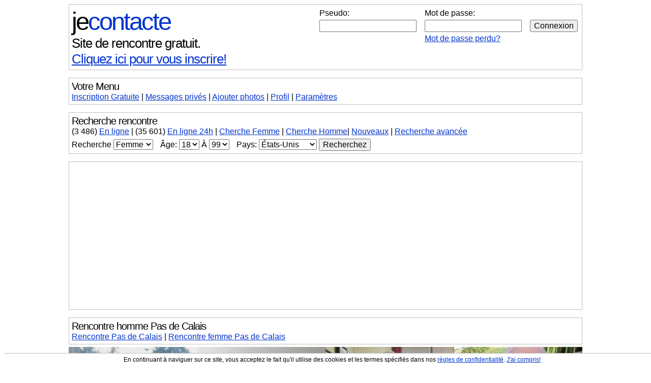

--- FILE ---
content_type: text/html; charset=iso-8859-1
request_url: https://jecontacte.com/rencontre-homme-pas-de-calais-824c-1.html
body_size: 11992
content:
<!DOCTYPE html PUBLIC "-//W3C//DTD XHTML 1.0 Strict//FR"
	"http://www.w3.org/TR/xhtml1/DTD/xhtml1-strict.dtd">
<html xmlns="http://www.w3.org/1999/xhtml" xml:lang="fr" >
<head>
<title>Rencontre Homme Pas de Calais - Site de rencontre gratuit Pas de Calais</title>
<META name="description" content="Rencontre des hommes du département Pas de Calais 62 sur Jecontacte.com qui est un site de rencontres en ligne 100% gratuit pour trouver des hommes du département Pas de Calais 62.">
<meta name="KEYWORDS" content="">
<!-- Global site tag (gtag.js) - Google Analytics -->
<script async src="https://www.googletagmanager.com/gtag/js?id=UA-1368630-1"></script>
<script>
  window.dataLayer = window.dataLayer || [];
  function gtag(){dataLayer.push(arguments);}
  gtag('js', new Date());

  gtag('config', 'UA-1368630-1');
  gtag('config', 'AW-1059622270');

</script>
<meta name="verify-v1" content="5WidHCz1gE1OasqJVV44y+6I/OX7bB7V0rV/xRzx88g=" />
<meta http-equiv="content-type" content="text/html; charset=ISO-8859-1" />
<meta property="fb:admins" content="100002288614382" />
<META HTTP-EQUIV="Content-Language" CONTENT="FR">
<META NAME="CLASSIFICATION" CONTENT="rencontre, celibataire, homme cherche femme, amour, amitie, couple, relation, ame soeur">
<style type="text/css" title="currentStyle" media="screen">
h1,h2,h3,h4,h5,h6{font-size:100%;font-weight:400;margin:0;padding:0}body{background-color:#FFF}.normaltext,body,table,td{font:16px Arial;color:#000}a:active,a:hover,a:link,a:visited{color:#03C}a:hover{background-color:#D8F0FF}form{margin:0}#pagecontainer{width:99%;max-width:1010px;min-width:300px;margin-left:auto;margin-right:auto}#logo{font:49px Arial;letter-spacing:-3px}#logo a{text-decoration:none}#logo a:hover{text-decoration:underline}#logo .partie1{color:#000}#logo .partie2{color:#03C}#logo .partie3{display:none;color:#000}#logotext{font:26px Arial;letter-spacing:-1px;margin-bottom:10px}a.link1{font:26px Arial;color:#000;text-decoration:none}a.link1:hover{text-decoration:underline}#login{text-align:right;float:right;display:inline-block}#navlinks{margin-top:5px;margin-bottom:5px}#forumnav,#header,#menublock,#profileblock,#quickprofiles,#standardblock{border:1px solid silver;margin-bottom:15px;padding:5px}#forumnav{margin-right:5px;font:14px Arial}#forumnav a{text-decoration:none;color:#000}#forumnav a:hover{text-decoration:underline}#quote{border:1px solid silver;margin-bottom:5px;padding:5px;background-color:#F3F3F3;width:90%;margin-left:auto;margin-right:auto}#blocphoto{border:1px solid silver;padding:5px;background-color:#EBF1F1}#bloglink p,#commentitem p,#friendpicitem p,#friendspics p,#menulinks p,#partiedroite p,#picsblock p,#quickprofile p,#quickprofilelarge p,#quickprofilenarrow p{display:block;margin:0}#photonav{display:inline-block;float:right;width:140px;height:600px;overflow:auto}#photos_profil_nav{display:block;width:100%;clear:left}#left_arrow_off,#left_arrow_on,#right_arrow_off,#right_arrow_on{display:inline-block;border:1px solid silver;height:116px;padding:2px}#left_arrow_off,#right_arrow_off{border:1px solid #FFF}#left_arrow_on,#right_arrow_on{cursor:pointer}#quickprofile{border:1px solid silver;display:block;padding:5px;margin-bottom:15px;margin-left:15px;margin-right:15px}#quickprofilelarge{border:1px solid silver;display:block;margin-bottom:5px;padding:5px}#quickprofilenarrow{border:1px solid silver;display:inline-block;margin-bottom:5px;margin-right:5px;padding:5px;text-align:center}#quickprofilepic{margin-right:10px}#title{font:20px Arial;margin-bottom:0;letter-spacing:-1px}#title_discussion{font:26px Arial;margin-bottom:0;letter-spacing:-1px;font-weight:700}#soustitre{font:20px Arial;letter-spacing:-1px}#basicinfos img{float:left;margin-right:20px;margin-bottom:10px}#basicinfos ul,#basiclinks ul,#forumlinks ul{margin:0;padding:0}#basicinfos ul li,#basiclinks ul li,#forumlinks ul li{display:block;list-style-type:none}#bloglink{display:block;clear:left;margin-top:0;text-align:left}#basicinfos img,#commentitem img,#friendpicitem img,#friendpicitem_noavatar img,#photonav img,#photos_profil_nav img,#picsblock img,#quickprofile img,#quickprofilelarge img,#quickprofilenarrow img,#quickprofilepick img,.forumtable img,.forumtable3 img,.standardtable img{border:1px solid silver}#commentitem,#friendspics{display:block;clear:left}#commentpic,#friendpicitem,#friendpicitem_noavatar,#quickprofilepic{display:inline-block;text-align:center;font:13px Arial;float:left}#friendpicitem{margin-right:2px;margin-bottom:3px}#friendpicitem_noavatar{margin-right:2px;margin-bottom:6px;border:1px solid silver;width:80px;height:80px}#commentpic{margin-right:10px;margin-bottom:5px}#commenttext{display:inline-block}#filler{clear:both}#partiegauche{width:375px;display:inline-block;float:left}#partiedroite{max-width:350px;display:inline-block}#bigspacer{margin:10px}.forumcontainer{padding:0;spacing:0;margin:0;border:0;width:100%}.forumtable{margin-bottom:15px;border:1px solid silver;border-collapse:collapse;width:100%}.forumtable td{border:1px solid silver;padding:10px}.forumtable2{margin-bottom:15px;border:1px solid silver;border-collapse:collapse;width:100%}.forumtable2 td{padding:5px}.forumtable3{margin:0 0 5px;border:1px solid silver;border-collapse:collapse;width:100%}.forumtable3 td{border:1px solid silver;padding:5px}.modtable{margin-top:15px;margin-bottom:15px;border:1px solid silver;border-collapse:collapse;width:100%}.modtable td{border:1px dotted grey;padding:5px}.standardtable{margin:0;border-left:1px solid #FFF;border-right:1px solid #FFF;border-bottom:1px solid #FFF;border-collapse:collapse;width:100%}.standardtable td{border:1px dotted grey;padding:5px}.strippedtable,.strippedtable td{border:0;margin:0;padding:0;border-collapse:collapse}.separator2{margin-left:1px;margin-right:1px}.recherche{margin-top:5px;margin-bottom:0;text-align:left}.descriptor{font-weight:700}.erreurs{color:red}.erreurs2{color:#03C}.hidden{display:none}.noborder{border:0 solid #FFF}.smallfont{font:16px Arial}.smallfont2{font:12px Arial}.smallfont3{font:11px Arial}.hrstyle1{color:silver;background-color:silver;height:1px;width:100%;border:0}a.greylink:active,a.greylink:hover,a.greylink:link,a.greylink:visited{color:#000}.highlight{background-color:#FF0}button,input,option,select,textarea{font:16px Arial;color:#000}a.nohoverbg:hover{background-color:transparent}#logoregister{font:26px Arial;letter-spacing:-1px;margin-bottom:10px}.ad_fullsize{display:block}.ad_adaptive{display:none}@media (max-width:990px){.ad_fullsize{display:none}.ad_adaptive{display:block}}.listingImageLeftTD{text-align:left;vertical-align:top}.listingImageBackDiv,.mailboxImageBackDiv,.smallListingImageBackDiv{background-repeat:no-repeat;position:relative}.listingImageFrontDiv,.smallListingImageFrontDiv{position:relative;top:0;left:0}.listingImageBottomLeftDiv,.smallListingImageBottomLeftDiv{position:absolute;left:1px;line-height:13px;text-align:left}.listingImageBottomLeftText,.smallListingImageBottomLeftText{color:#FFF;background:#000;background:rgba(0,0,0,.4);font-size:12px}.listingImageLeftTD{width:200px}.listingImageBackDiv{width:190px;height:190px;background-size:190px 190px}.listingImageBlankGif{width:189px;height:189px}.listingImageBottomLeftDiv{top:176px}.smallListingContainer{width:980px;height:130px}.smallListingImageBackDiv{width:120px;height:120px;background-size:120px 120px}.smallListingImageBlankGif{width:119px;height:119px}.smallListingImageBottomLeftDiv{top:92px}#friendspics{overflow:auto}.mailboxImageLeftTD{width:200px}.mailboxImageBackDiv{width:80px;height:80px;background-size:80px 80px;float:left;margin-right:2px}.mailboxImageBlankGif{width:79px;height:79px}.mailboxImageText{font-size:11px;line-height:13px;display:inline-block}.verifImage{width:330px;height:76px}.wideAd,.wideDiv{display:block}.wideSpan{display:inline}.wideTD{display:table-cell}.narrowAd,.narrowDiv,.narrowSpan,.narrowTD{display:none}.thumbColumn{border:0;width:25%;float:left;text-align:center;overflow:hidden}.thumbInfoCollapsable,.thumbInfoCollapsable2{display:inline}.vignette_infos{width:95%;overflow:auto;font-size:10px;height:100px}.picTable{border:0;padding:0;spacing:0;width:90%;display:table;table-layout:fixed}.picTD{border:0;background-size:100% auto;background-repeat:no-repeat;position:relative;max-width:100%;overflow:hidden;display:block;text-align:center}.picImage{visibility:hidden;max-width:100%;height:auto}.picGIF{position:absolute;top:0;left:0;width:100%;height:100%}.picTextContainer{position:absolute;top:50%;left:50%;width:100%;color:#FFF}.picTextDiv{position:relative;left:-50%;top:-50%}@media (max-width:1000px){.thumbInfoCollapsable{display:none}}@media (max-width:925px){.narrowAd{display:block}.wideAd{display:none}}@media (max-width:875px){.narrowDiv{display:block}.narrowSpan{display:inline}.narrowTD{display:table-cell}.wideDiv,.wideSpan,.wideTD{display:none}#logoregister{font-size:16px;letter-spacing:0}#logotext{font-size:18px;letter-spacing:0}a.link1{font-size:18px}}@media (max-width:800px){.thumbColumn{width:33.333%}.thumbInfoCollapsable{display:inline}.vignette_infos{height:75px}}@media (max-width:750px){.thumbInfoCollapsable{display:none}}@media (max-width:600px){.thumbColumn{width:50%}.thumbInfoCollapsable{display:inline}}@media (max-width:500px){.listingImageLeftTD{width:110px}.listingImageBackDiv{width:100px;height:100px;background-size:100px 100px}.listingImageBlankGif{width:99px;height:99px}.listingImageBottomLeftDiv{top:86px}.smallListingContainer{width:500px;height:70px}.smallListingImageBackDiv{width:60px;height:60px;background-size:60px 60px}.smallListingImageBlankGif{width:59px;height:59px}.smallListingImageBottomLeftDiv{top:38px;line-height:10px}.smallListingImageBottomLeftText{font-size:9px}.mailboxImageLeftTD{width:85px}.mailboxImageBackDiv{margin-right:0}.verifImage{width:220px;height:51px}#logo{font-size:32px;letter-spacing:-1px}#soustitre,#title{font-size:18px}#delog_link{font-size:12px}.thumbInfoCollapsable{display:none}}@media (max-width:400px){.thumbInfoCollapsable2{display:none}}</style>
<script type="text/javascript">
function fj_afficher(e){block=document.getElementById(e),block.className=""}function fj_afficher_cacher(e){block=document.getElementById(e),block.className="hidden"==block.className?"":"hidden"}function fj_cacher(e){block=document.getElementById(e),block.className="hidden"}function htmlXspecialchars(e){return e=e.replace(/&/g,"&"),e=e.replace(/"/g,"&quot;"),e=e.replace(/'/g,"&#039;"),e=e.replace(/</g,"&lt;"),e=e.replace(/>/g,"&gt;")}
</script>
<meta name=viewport content="width=device-width, initial-scale=1, user-scalable=no">
<link REL="SHORTCUT ICON" HREF="https://www.jecontacte.org/favicon.ico" type="image/x-icon" />
</head>

<body id="jecontact">

<div id="cookie_warning" style="position: fixed; bottom: 0; width: 100%; margin: 0; text-align: center; font: 12px Arial; background: #FFFFFF; border-top: 1px solid #C0C0C0; padding: 5px; z-index:10;">
En continuant à naviguer sur ce site, vous acceptez le fait qu'il utilise des cookies et les termes spécifiés dans nos <a href="/regles-de-confidentialite.php">règles de confidentialité</a>. <a href="Javascript:fj_cacher('cookie_warning');">J'ai compris!</a>
</div>

<div id="pagecontainer">

<div id="menublock"><div id="login"><div class="wideDiv"><form method="POST"><input type="hidden" name="logging_in" value="1" /><table border="0"><tr><td align="left">Pseudo:</td><td align="left">Mot de passe:</td><td align="left">&nbsp;</td></tr><tr><td align="left"><input type="text" name="pseudo" value="" style="width: 90%;">&nbsp;</td><td align="left"><input type="password" name="motdepasse" value="" style="width: 90%;">&nbsp;</td><td align="left"><input type="submit" value="Connexion"></td></tr><tr><td align="left">&nbsp;</td><td align="left"><a href="https://www.jecontacte.com/motdepasseperdu.php">Mot de passe perdu?</a></td><td align="left">&nbsp;</td></tr></table></form></div></div><b><span id="logo"><a href="https://www.jecontacte.com/"><span class="partie1">je</span><span class="partie2">contacte</span></a></span></b><br /><b><span id="logotext"><a href="https://www.jecontacte.com/" class="link1">Site de rencontre gratuit.</a></span></b><br /><span id="logoregister"><a href="https://www.jecontacte.com/inscription.php"><span class="wideSpan">Cliquez ici pour vous inscrire!</span><span class="narrowSpan">Inscription</span></a><span class="narrowSpan"><span id="short_login_link"> | <a href="Javascript:fj_afficher('short_login_form');fj_cacher('short_login_link');">Connexion</a></span><span id="search_menu_link"> | <a href="Javascript:fj_afficher('search_menu');fj_cacher('search_menu_link');">Recherche</a></span></span></span></div><div id="short_login_form" class="hidden"><div id="menublock" class="narrowDiv"><form method="POST"><input type="hidden" name="logging_in" value="1" /><input type="text" name="pseudo" placeholder="Pseudo" value="" style="width: 40%;" />&nbsp;<input type="password" name="motdepasse" placeholder="Mot de passe" value="" style="width: 40%;" />&nbsp;<input type="submit" value="Connexion" /><br /><a href="https://www.jecontacte.com/motdepasseperdu.php">Mot de passe perdu?</a></form></div></div><div id="menublock" class="wideDiv"><div id="title">Votre Menu</div><a href="https://www.jecontacte.com/inscription.php">Inscription Gratuite</a> | <a href="https://www.jecontacte.com/messagesprives.php">Messages<span class="wideSpan"> privés</span></a> | <a href="https://www.jecontacte.com/modifierphotos.php"><span class="wideSpan">Ajouter photos</span><span class="narrowSpan">Photos</span></a> | <a href="https://www.jecontacte.com/modifierprofil.php">Profil</a> | <a href="https://www.jecontacte.com/editercompte.php">Paramètres</a></div><div id="search_menu" class="wideDiv">
<div id="menublock">
<h2><span id="title">Recherche rencontre</span></h2>
<div id="menulinks">
<p>
<span class="wideSpan">(<span title="2 741 Membres et 745 Invités">3 486</span>) <a href="https://www.jecontacte.com/usagers/en-ligne-pour-rencontre/1.html">En ligne</a>
<span class="separator">|</span>
</span>(35 601) <a href="https://www.jecontacte.com/connectes-dernieres-24h.php">En ligne 24h</a>
<span class="separator">|</span>
<a href="https://www.jecontacte.com/usagers/cherche-femme/1.html">Cherche Femme</a> | <a href="https://www.jecontacte.com/usagers/cherche-homme/1.html">Cherche Homme</a><span class="wideSpan"><span class="separator">|</span>
<a href="https://www.jecontacte.com/usagers/nouveaux-inscrits-pour-rencontre/1.html">Nouveaux</a>
</span>
<span class="separator">|</span>
<a href="https://www.jecontacte.com/recherche_avancee.php">Recherche avancée</a>
</p>
<p>
<form name="recherche" method="POST" action="https://www.jecontacte.com/recherche_process.php" class="recherche">
<input type="hidden" name="action" value="chercher">
<input type="hidden" name="rech_avatar" value="1" />
<input type="hidden" name="rech_orientation" value="">
<span class="wideSpan">Recherche
</span><select name="rech_genre">
<option value="1" >Homme</option>
<option value="2" selected="selected">Femme</option>
</select>
<span class="separator2">&nbsp;</span>
<span class="wideSpan">Âge:
</span><select name="rech_agemin">
<option value="18" selected="selected">18</option>
<option value="19" >19</option><option value="20" >20</option><option value="21" >21</option><option value="22" >22</option><option value="23" >23</option><option value="24" >24</option><option value="25" >25</option><option value="26" >26</option><option value="27" >27</option><option value="28" >28</option><option value="29" >29</option><option value="30" >30</option><option value="31" >31</option><option value="32" >32</option><option value="33" >33</option><option value="34" >34</option><option value="35" >35</option><option value="36" >36</option><option value="37" >37</option><option value="38" >38</option><option value="39" >39</option><option value="40" >40</option><option value="41" >41</option><option value="42" >42</option><option value="43" >43</option><option value="44" >44</option><option value="45" >45</option><option value="46" >46</option><option value="47" >47</option><option value="48" >48</option><option value="49" >49</option><option value="50" >50</option><option value="51" >51</option><option value="52" >52</option><option value="53" >53</option><option value="54" >54</option><option value="55" >55</option><option value="56" >56</option><option value="57" >57</option><option value="58" >58</option><option value="59" >59</option><option value="60" >60</option><option value="61" >61</option><option value="62" >62</option><option value="63" >63</option><option value="64" >64</option><option value="65" >65</option><option value="66" >66</option><option value="67" >67</option><option value="68" >68</option><option value="69" >69</option><option value="70" >70</option><option value="71" >71</option><option value="72" >72</option><option value="73" >73</option><option value="74" >74</option><option value="75" >75</option><option value="76" >76</option><option value="77" >77</option><option value="78" >78</option><option value="79" >79</option><option value="80" >80</option><option value="81" >81</option><option value="82" >82</option><option value="83" >83</option><option value="84" >84</option><option value="85" >85</option><option value="86" >86</option><option value="87" >87</option><option value="88" >88</option><option value="89" >89</option><option value="90" >90</option><option value="91" >91</option><option value="92" >92</option><option value="93" >93</option><option value="94" >94</option><option value="95" >95</option><option value="96" >96</option><option value="97" >97</option><option value="98" >98</option><option value="99" >99</option></select>
À
<select name="rech_agemax">
<option value="18" >18</option><option value="19" >19</option><option value="20" >20</option><option value="21" >21</option><option value="22" >22</option><option value="23" >23</option><option value="24" >24</option><option value="25" >25</option><option value="26" >26</option><option value="27" >27</option><option value="28" >28</option><option value="29" >29</option><option value="30" >30</option><option value="31" >31</option><option value="32" >32</option><option value="33" >33</option><option value="34" >34</option><option value="35" >35</option><option value="36" >36</option><option value="37" >37</option><option value="38" >38</option><option value="39" >39</option><option value="40" >40</option><option value="41" >41</option><option value="42" >42</option><option value="43" >43</option><option value="44" >44</option><option value="45" >45</option><option value="46" >46</option><option value="47" >47</option><option value="48" >48</option><option value="49" >49</option><option value="50" >50</option><option value="51" >51</option><option value="52" >52</option><option value="53" >53</option><option value="54" >54</option><option value="55" >55</option><option value="56" >56</option><option value="57" >57</option><option value="58" >58</option><option value="59" >59</option><option value="60" >60</option><option value="61" >61</option><option value="62" >62</option><option value="63" >63</option><option value="64" >64</option><option value="65" >65</option><option value="66" >66</option><option value="67" >67</option><option value="68" >68</option><option value="69" >69</option><option value="70" >70</option><option value="71" >71</option><option value="72" >72</option><option value="73" >73</option><option value="74" >74</option><option value="75" >75</option><option value="76" >76</option><option value="77" >77</option><option value="78" >78</option><option value="79" >79</option><option value="80" >80</option><option value="81" >81</option><option value="82" >82</option><option value="83" >83</option><option value="84" >84</option><option value="85" >85</option><option value="86" >86</option><option value="87" >87</option><option value="88" >88</option><option value="89" >89</option><option value="90" >90</option><option value="91" >91</option><option value="92" >92</option><option value="93" >93</option><option value="94" >94</option><option value="95" >95</option><option value="96" >96</option><option value="97" >97</option><option value="98" >98</option><option value="99" selected="selected">99</option>
</select>
<span class="separator2">&nbsp;</span>
<span id="menudivpaysdropdown">Pays: <select id="menupaysdropdown" name="paysdropdown" size=1 onChange="loadxml('pays', this.value, 'menu')">
<option value="">Peu importe</option>
<option value="US" selected="selected">États-Unis</option><option value="FR">France</option><option value="BE">Belgique</option><option value="CH">Suisse</option><option value="CA">Canada</option><option value="plusdepays">Plus de pays</option></select></span>
<span id="menudivregiondropdown" class="hidden">Région/Province: <select id="menuregiondropdown" name="regiondropdown" size=1>
<option value="">Peu importe</option>
</select></span>
<span id="menudivregiontext" class="hidden">Région/Province: <input type="text" id="menuregiontext" name="regiontext" length=25 value=""></span>
<!-- -->
<span id="menudivdepartementdropdown" class="hidden"></span>
<span id="menudivvilledropdown" class="hidden"></span>
<span id="menudivvilletext" class="hidden"></span>
<!-- -->
<span id="menudivattente" class="hidden">Mise à jour du formulaire...</span>
<input type="submit" value="Recherchez" />
</form>
</p>
</div>
</div>
</div>
<div id="standardblock"><center><script async src="//pagead2.googlesyndication.com/pagead/js/adsbygoogle.js"></script>
<!-- JC adaptative general top -->
<ins class="adsbygoogle"
 style="display:block"
 data-ad-client="ca-pub-0768570393367504"
 data-ad-slot="8699540398"
 data-ad-format="auto"></ins>
<script>
(adsbygoogle = window.adsbygoogle || []).push({});
</script></center></div>
<div id="quickprofilelarge">
<div style="float: right; text-align: right;">
</div>
<h1><strong><span id="title">Rencontre homme Pas de Calais</span></strong></h1>
<a href="rencontre-pas-de-calais-824c-1.html">Rencontre Pas de Calais</a> | <a href="rencontre-femme-pas-de-calais-824c-1.html">Rencontre femme Pas de Calais</a></div>
<div class="thumbColumn" style="text-align: center;">
<center>
<div style="width: 100%; position: relative;"><a href="/profil/Mauriceindien" class="nohoverbg"><img src="https://www.jecontacte.org/v3/M/a/u/vbth/2446053770_1768553976.jpg" style="width: 100%;" /></a>
<div class="listingImageBottomLeftDiv" style="top: auto; bottom: 4px;"><span class="listingImageBottomLeftText">&nbsp;<span class="thumbInfoCollapsable2">Mauriceindien, </span>70 ans&nbsp;<br />
&nbsp;Courrieres<span class="thumbInfoCollapsable">, Nord Pas de Calais</span>&nbsp;<span class="thumbInfoCollapsable2"><br />&nbsp;1 photos&nbsp;</span></span></div>
</div>
<div class="vignette_infos">
<div><b>Voir l'âme, non pas avec les
yeux, mais avec le coeur.</b></div>
<em>homme célibataire de 70 ans cherche femme pour rencontre sérieuse</em>
<div class="wideDiv">Juste essayer...
Je suis mal voyant, donc, je ne conduis plus, je
ne lis plus, alors, vous comprendrez facilement
que sur ce site, je passe par un intermédiaire qui
est un ami...
Merci.
Je précise aussi, que je ne recherche pas la
pitié, ni une aide a domicile, et encore moins
financière.
Pour le logement, ce n est pas un tipee, mais,
j'ai ce qu'il faut, merci.

Maurice. </div>
Rencontre <a href="/rencontre-homme-courrieres-36006d-1.html">Courrieres</a>, <a href="/rencontre-homme-pas-de-calais-824c-1.html">Pas de Calais</a>, <a href="/rencontre-homme-nord-pas-de-calais-111b-1.html">Nord Pas de Calais</a>, <a href="/rencontre-homme-france-7a-1.html">France</a>
</div>
<div id="filler">
</div>
</center>
</div><div class="thumbColumn" style="text-align: center;">
<center>
<div style="width: 100%; position: relative;"><a href="/profil/bruno1503" class="nohoverbg"><img src="https://www.jecontacte.org/v3/b/r/u/vbth/804455898_1753708121.jpg" style="width: 100%;" /></a>
<div class="listingImageBottomLeftDiv" style="top: auto; bottom: 4px;"><span class="listingImageBottomLeftText">&nbsp;<span class="thumbInfoCollapsable2">bruno1503, </span>51 ans&nbsp;<br />
&nbsp;Henin beaumont<span class="thumbInfoCollapsable">, Nord Pas de Calais</span>&nbsp;<span class="thumbInfoCollapsable2"><br />&nbsp;1 photos&nbsp;</span></span></div>
</div>
<div class="vignette_infos">
<div><b>envie de rencontre </b></div>
<em>homme célibataire de 51 ans cherche femme pour rencontre sérieuse</em>
<div class="wideDiv">homme sympa calme et doux et serieux aime rire 
envie de rencontrer des personnes du meme genre , 
pour relation cool saine j'adore cuisiner la
musique et les sorties au bord de mer  j'ai
tellement d'amour a donner je suis une vraie
personne je ne joue pas de role et ne suis pas
hytpocrite alors n'hesiter pas faisons deja
connaissance </div>
Rencontre <a href="/rencontre-homme-henin-beaumont-36182d-1.html">Henin beaumont</a>, <a href="/rencontre-homme-pas-de-calais-824c-1.html">Pas de Calais</a>, <a href="/rencontre-homme-nord-pas-de-calais-111b-1.html">Nord Pas de Calais</a>, <a href="/rencontre-homme-france-7a-1.html">France</a>
</div>
<div id="filler">
</div>
</center>
</div><div class="thumbColumn" style="text-align: center;">
<center>
<div style="width: 100%; position: relative;"><a href="/profil/Opale92" class="nohoverbg"><img src="https://www.jecontacte.org/v3/O/p/a/vbth/712734705_1768902201.jpg" style="width: 100%;" /></a>
<div class="listingImageBottomLeftDiv" style="top: auto; bottom: 4px;"><span class="listingImageBottomLeftText">&nbsp;<span class="thumbInfoCollapsable2">Opale92, </span>79 ans&nbsp;<br />
&nbsp;Cucq<span class="thumbInfoCollapsable">, Nord Pas de Calais</span>&nbsp;<span class="thumbInfoCollapsable2"><br />&nbsp;2 photos&nbsp;</span></span></div>
</div>
<div class="vignette_infos">
<div><b>Cherche rencontre</b></div>
<em>homme en relation de 79 ans cherche femme pour rencontre sérieuse</em>
<div class="wideDiv"></div>
Rencontre <a href="/rencontre-homme-cucq-36016d-1.html">Cucq</a>, <a href="/rencontre-homme-pas-de-calais-824c-1.html">Pas de Calais</a>, <a href="/rencontre-homme-nord-pas-de-calais-111b-1.html">Nord Pas de Calais</a>, <a href="/rencontre-homme-france-7a-1.html">France</a>
</div>
<div id="filler">
</div>
</center>
</div><div class="thumbColumn" style="text-align: center;">
<center>
<div style="width: 100%; position: relative;"><a href="/profil/monamietuesla" class="nohoverbg"><img src="https://www.jecontacte.org/v3/m/o/n/vbth/381716541_1325281234.jpg" style="width: 100%;" /></a>
<div class="listingImageBottomLeftDiv" style="top: auto; bottom: 4px;"><span class="listingImageBottomLeftText">&nbsp;<span class="thumbInfoCollapsable2">monamietuesla, </span>71 ans&nbsp;<br />
&nbsp;Arras<span class="thumbInfoCollapsable">, Nord Pas de Calais</span>&nbsp;<span class="thumbInfoCollapsable2"><br />&nbsp;1 photos&nbsp;</span></span></div>
</div>
<div class="vignette_infos">
<div><b>c'est justement la possibilité
de réaliser un reve qui rend
la vie intéressante</b></div>
<em>homme célibataire de 71 ans cherche femme pour rencontre sérieuse</em>
<div class="wideDiv">sincere,</div>
Rencontre <a href="/rencontre-homme-arras-35797d-1.html">Arras</a>, <a href="/rencontre-homme-pas-de-calais-824c-1.html">Pas de Calais</a>, <a href="/rencontre-homme-nord-pas-de-calais-111b-1.html">Nord Pas de Calais</a>, <a href="/rencontre-homme-france-7a-1.html">France</a>
</div>
<div id="filler">
</div>
</center>
</div><div class="thumbColumn" style="text-align: center;">
<center>
<div style="width: 100%; position: relative;"><a href="/profil/Loyal62" class="nohoverbg"><img src="https://www.jecontacte.org/v3/L/o/y/vbth/5550780129_1624806808.jpg" style="width: 100%;" /></a>
<div class="listingImageBottomLeftDiv" style="top: auto; bottom: 4px;"><span class="listingImageBottomLeftText">&nbsp;<span class="thumbInfoCollapsable2">Loyal62, </span>62 ans&nbsp;<br />
&nbsp;Marles les mines<span class="thumbInfoCollapsable">, Nord Pas de Calais</span>&nbsp;<span class="thumbInfoCollapsable2"><br />&nbsp;2 photos&nbsp;</span></span></div>
</div>
<div class="vignette_infos">
<div><b>Coucou</b></div>
<em>homme célibataire de 62 ans cherche femme pour rencontre sérieuse</em>
<div class="wideDiv">Coucou
</div>
Rencontre <a href="/rencontre-homme-marles-les-mines-36330d-1.html">Marles les mines</a>, <a href="/rencontre-homme-pas-de-calais-824c-1.html">Pas de Calais</a>, <a href="/rencontre-homme-nord-pas-de-calais-111b-1.html">Nord Pas de Calais</a>, <a href="/rencontre-homme-france-7a-1.html">France</a>
</div>
<div id="filler">
</div>
</center>
</div><div class="thumbColumn" style="text-align: center;">
<center>
<div style="width: 100%; position: relative;"><a href="/profil/ThierryR6562" class="nohoverbg"><img src="https://www.jecontacte.org/v3/T/h/i/vbth/4275512153_1765123044.jpg" style="width: 100%;" /></a>
<div class="listingImageBottomLeftDiv" style="top: auto; bottom: 4px;"><span class="listingImageBottomLeftText">&nbsp;<span class="thumbInfoCollapsable2">ThierryR6562, </span>60 ans&nbsp;<br />
&nbsp;Zouafques<span class="thumbInfoCollapsable">, Nord Pas de Calais</span>&nbsp;<span class="thumbInfoCollapsable2"><br />&nbsp;1 photos&nbsp;</span></span></div>
</div>
<div class="vignette_infos">
<div><b>Belle rencontre </b></div>
<em>homme célibataire de 60 ans cherche femme pour rencontre sérieuse</em>
<div class="wideDiv">Bonne et heureuse année à tous. 
La solitude est pesante, alors pourquoi ne pas
espérer une très belle rencontre. Ne venez pas me
voir si vous n êtes pas une femme féminine, désolé
mais pour moi c est ma recherche. Pour information
je n ai pas Whatsapp ou autre. 
</div>
Rencontre <a href="/rencontre-homme-zouafques-36673d-1.html">Zouafques</a>, <a href="/rencontre-homme-pas-de-calais-824c-1.html">Pas de Calais</a>, <a href="/rencontre-homme-nord-pas-de-calais-111b-1.html">Nord Pas de Calais</a>, <a href="/rencontre-homme-france-7a-1.html">France</a>
</div>
<div id="filler">
</div>
</center>
</div><div class="thumbColumn" style="text-align: center;">
<center>
<div style="width: 100%; position: relative;"><a href="/profil/Cha62uff990eur" class="nohoverbg"><img src="https://www.jecontacte.org/v3/C/h/a/vbth/1664288421_1769063487.jpg" style="width: 100%;" /></a>
<div class="listingImageBottomLeftDiv" style="top: auto; bottom: 4px;"><span class="listingImageBottomLeftText">&nbsp;<span class="thumbInfoCollapsable2">Cha62uff990eur, </span>46 ans&nbsp;<br />
&nbsp;Fressin<span class="thumbInfoCollapsable">, Nord Pas de Calais</span>&nbsp;<span class="thumbInfoCollapsable2"><br />&nbsp;1 photos&nbsp;</span></span></div>
</div>
<div class="vignette_infos">
<div><b>Recontre</b></div>
<em>homme en relation de 46 ans cherche rencontre amicale</em>
<div class="wideDiv">Pour pas etre seul</div>
Rencontre <a href="/rencontre-homme-fressin-36114d-1.html">Fressin</a>, <a href="/rencontre-homme-pas-de-calais-824c-1.html">Pas de Calais</a>, <a href="/rencontre-homme-nord-pas-de-calais-111b-1.html">Nord Pas de Calais</a>, <a href="/rencontre-homme-france-7a-1.html">France</a>
</div>
<div id="filler">
</div>
</center>
</div><div class="thumbColumn" style="text-align: center;">
<center>
<div style="width: 100%; position: relative;"><a href="/profil/6259Marc" class="nohoverbg"><img src="https://www.jecontacte.org/v3/6/2/5/vbth/4969609297_1768931246.jpg" style="width: 100%;" /></a>
<div class="listingImageBottomLeftDiv" style="top: auto; bottom: 4px;"><span class="listingImageBottomLeftText">&nbsp;<span class="thumbInfoCollapsable2">6259Marc, </span>49 ans&nbsp;<br />
&nbsp;Bethune<span class="thumbInfoCollapsable">, Nord Pas de Calais</span>&nbsp;<span class="thumbInfoCollapsable2"><br />&nbsp;1 photos&nbsp;</span></span></div>
</div>
<div class="vignette_infos">
<div><b>Bonjour à vous</b></div>
<em>homme célibataire de 49 ans cherche rencontre amicale</em>
<div class="wideDiv">Je recherche une amie

  pour discuter en tout simplicité  sans prise de
tête 

Je préfère être honnête que de jouer avec toi 

Viens ons discute

Sinon prends soin de toi qui a vu mon profil 
</div>
Rencontre <a href="/rencontre-homme-bethune-35874d-1.html">Bethune</a>, <a href="/rencontre-homme-pas-de-calais-824c-1.html">Pas de Calais</a>, <a href="/rencontre-homme-nord-pas-de-calais-111b-1.html">Nord Pas de Calais</a>, <a href="/rencontre-homme-france-7a-1.html">France</a>
</div>
<div id="filler">
</div>
</center>
</div><div class="thumbColumn" style="text-align: center;">
<center>
<div style="width: 100%; position: relative;"><a href="/profil/ribera6" class="nohoverbg"><img src="https://www.jecontacte.org/v3/r/i/b/vbth/3275983569_1592774773.jpg" style="width: 100%;" /></a>
<div class="listingImageBottomLeftDiv" style="top: auto; bottom: 4px;"><span class="listingImageBottomLeftText">&nbsp;<span class="thumbInfoCollapsable2">ribera6, </span>58 ans&nbsp;<br />
&nbsp;Lens<span class="thumbInfoCollapsable">, Nord Pas de Calais</span>&nbsp;<span class="thumbInfoCollapsable2"><br />&nbsp;1 photos&nbsp;</span></span></div>
</div>
<div class="vignette_infos">
<div><b>recherche rencontre</b></div>
<em>homme célibataire de 58 ans cherche femme pour rencontre sérieuse</em>
<div class="wideDiv">bonjour ici pour faire des rencontres</div>
Rencontre <a href="/rencontre-homme-lens-36273d-1.html">Lens</a>, <a href="/rencontre-homme-pas-de-calais-824c-1.html">Pas de Calais</a>, <a href="/rencontre-homme-nord-pas-de-calais-111b-1.html">Nord Pas de Calais</a>, <a href="/rencontre-homme-france-7a-1.html">France</a>
</div>
<div id="filler">
</div>
</center>
</div><div class="thumbColumn" style="text-align: center;">
<center>
<div style="width: 100%; position: relative;"><a href="/profil/Sahra0000" class="nohoverbg"><img src="https://www.jecontacte.org/v3/S/a/h/vbth/1392829394_1760027714.jpg" style="width: 100%;" /></a>
<div class="listingImageBottomLeftDiv" style="top: auto; bottom: 4px;"><span class="listingImageBottomLeftText">&nbsp;<span class="thumbInfoCollapsable2">Sahra0000, </span>46 ans&nbsp;<br />
&nbsp;Berck<span class="thumbInfoCollapsable">, Nord Pas de Calais</span>&nbsp;<span class="thumbInfoCollapsable2"><br />&nbsp;1 photos&nbsp;</span></span></div>
</div>
<div class="vignette_infos">
<div><b>Hi</b></div>
<em>homme célibataire de 46 ans cherche femme pour rencontre sérieuse</em>
<div class="wideDiv">Salut </div>
Rencontre <a href="/rencontre-homme-berck-35863d-1.html">Berck</a>, <a href="/rencontre-homme-pas-de-calais-824c-1.html">Pas de Calais</a>, <a href="/rencontre-homme-nord-pas-de-calais-111b-1.html">Nord Pas de Calais</a>, <a href="/rencontre-homme-france-7a-1.html">France</a>
</div>
<div id="filler">
</div>
</center>
</div><div class="thumbColumn" style="text-align: center;">
<center>
<div style="width: 100%; position: relative;"><a href="/profil/noe62100" class="nohoverbg"><img src="https://www.jecontacte.org/v3/n/o/e/vbth/1793272793_1414852471.jpg" style="width: 100%;" /></a>
<div class="listingImageBottomLeftDiv" style="top: auto; bottom: 4px;"><span class="listingImageBottomLeftText">&nbsp;<span class="thumbInfoCollapsable2">noe62100, </span>57 ans&nbsp;<br />
&nbsp;Calais<span class="thumbInfoCollapsable">, Nord Pas de Calais</span>&nbsp;<span class="thumbInfoCollapsable2"><br />&nbsp;1 photos&nbsp;</span></span></div>
</div>
<div class="vignette_infos">
<div><b>Cherche rencontre</b></div>
<em>homme en relation de 57 ans cherche rencontre amicale</em>
<div class="wideDiv"></div>
Rencontre <a href="/rencontre-homme-calais-35952d-1.html">Calais</a>, <a href="/rencontre-homme-pas-de-calais-824c-1.html">Pas de Calais</a>, <a href="/rencontre-homme-nord-pas-de-calais-111b-1.html">Nord Pas de Calais</a>, <a href="/rencontre-homme-france-7a-1.html">France</a>
</div>
<div id="filler">
</div>
</center>
</div><div class="thumbColumn" style="text-align: center;">
<center>
<div style="width: 100%; position: relative;"><a href="/profil/copolo09081950" class="nohoverbg"><img src="https://www.jecontacte.org/v3/c/o/p/vbth/2252552709_1765788154.jpg" style="width: 100%;" /></a>
<div class="listingImageBottomLeftDiv" style="top: auto; bottom: 4px;"><span class="listingImageBottomLeftText">&nbsp;<span class="thumbInfoCollapsable2">copolo09081950, </span>75 ans&nbsp;<br />
&nbsp;Carvin<span class="thumbInfoCollapsable">, Nord Pas de Calais</span>&nbsp;<span class="thumbInfoCollapsable2"><br />&nbsp;3 photos&nbsp;</span></span></div>
</div>
<div class="vignette_infos">
<div><b>recherche femmes</b></div>
<em>homme célibataire de 75 ans cherche femme pour rencontre sérieuse</em>
<div class="wideDiv">cherche femme</div>
Rencontre <a href="/rencontre-homme-carvin-35973d-1.html">Carvin</a>, <a href="/rencontre-homme-pas-de-calais-824c-1.html">Pas de Calais</a>, <a href="/rencontre-homme-nord-pas-de-calais-111b-1.html">Nord Pas de Calais</a>, <a href="/rencontre-homme-france-7a-1.html">France</a>
</div>
<div id="filler">
</div>
</center>
</div><div id="filler">
</div>
<div style="margin-bottom: 5px;"></div><div id="quickprofiles">
<div id="navlinks">
01
<a href="rencontre-homme-pas-de-calais-824c-2.html">02</a>
<a href="rencontre-homme-pas-de-calais-824c-3.html">03</a>
<a href="rencontre-homme-pas-de-calais-824c-4.html">04</a>
<a href="rencontre-homme-pas-de-calais-824c-5.html">05</a>
<a href="rencontre-homme-pas-de-calais-824c-6.html">06</a>
<a href="rencontre-homme-pas-de-calais-824c-7.html">07</a>
<a href="rencontre-homme-pas-de-calais-824c-8.html">08</a>
<a href="rencontre-homme-pas-de-calais-824c-9.html">09</a>
<a href="rencontre-homme-pas-de-calais-824c-10.html">10</a>
<a href="rencontre-homme-pas-de-calais-824c-2.html">Page suivante »</a>
</div>
</div>
<div id="quickprofilelarge"><h2><strong><span id="title">Plus de résultats de recherche pour Pas de Calais</span></strong></h2>
<a href="homme-celibataire-pas-de-calais-824cb-1.html">Homme célibataire Pas de Calais</a> | <a href="homme-cherche-femme-pas-de-calais-824cc-1.html">Homme cherche femme Pas de Calais</a> | <a href="homme-cherche-homme-pas-de-calais-824cc-1.html">Homme cherche homme Pas de Calais</a> | <a href="rencontre-homme-senior-pas-de-calais-824ca-1.html">Rencontre homme senior Pas de Calais</a> | <a href="annonce-rencontre-homme-serieux-pas-de-calais-824cd-1.html">Annonce rencontre homme sérieux Pas de Calais</a></div>
<div id="standardblock"><center><script async src="//pagead2.googlesyndication.com/pagead/js/adsbygoogle.js"></script>
<!-- JC adaptative general middle -->
<ins class="adsbygoogle"
 style="display:block"
 data-ad-client="ca-pub-0768570393367504"
 data-ad-slot="9779320795"
 data-ad-format="auto"></ins>
<script>
(adsbygoogle = window.adsbygoogle || []).push({});
</script></center></div><div id="standardblock"><center><script async src="//pagead2.googlesyndication.com/pagead/js/adsbygoogle.js"></script>
<!-- JC adaptative general bottom -->
<ins class="adsbygoogle"
 style="display:block"
 data-ad-client="ca-pub-0768570393367504"
 data-ad-slot="6825854396"
 data-ad-format="auto"></ins>
<script>
(adsbygoogle = window.adsbygoogle || []).push({});
</script></center></div><div id="standardblock"><span class="smallfont"><a href="https://www.jecontacte.com/inscription.php">Inscription Gratuite</a> <span class="separator"> | </span> <a href="https://www.jecontacte.com/conditions.php">Conditions d'utilisation</a> | <a href="https://www.jecontacte.com/regles-de-confidentialite.php">Règles de confidentialité</a> | <a href="https://www.jecontacte.com/aide.php">Aide</a> | <a href="https://www.jecontacte.com/temoignages/temoignages-de-rencontre/1.html">Témoignages</a> | <a href="https://www.jecontacte.com/contact.php">Contact</a> © JeContacte.com, Tous droits réservés</span></div><script type="text/javascript">function afficher_block(e){block=document.getElementById(e),block.style.display="block"}function afficher_cacher(e){block=document.getElementById(e),block.style.display="block"==block.style.display?"none":"block"}function ajax_call(e){var t={xml_or_txt:"txt",url:null,data:"empty=empty",callback:trash,callback_args:null,callafter:trash,callafter_args:null,fromchat:!1};for(var r in t)"undefined"==typeof e[r]&&(e[r]=t[r]);"function"!=typeof e.callback&&(e.callback=trash),"function"!=typeof e.callafter&&(e.callafter=trash);var n=e.callback,o=e.callafter,d=!1;window.XMLHttpRequest?d=new XMLHttpRequest:window.ActiveXObject&&(d=new ActiveXObject("Microsoft.XMLHTTP")),d&&(d.open("POST",e.url),d.setRequestHeader("Content-Type","application/x-www-form-urlencoded"),d.onreadystatechange=function(){if(4==d.readyState)if(200==d.status)"xml"==e.xml_or_txt?n(d.responseXML,e.callback_args):n(d.responseText,e.callback_args),o(e.callafter_args),delete d,d=null;else if(e.fromchat){setTimeout("chat_miseajour()",1e3)}},d.send(e.data))}function array_add(e,t){for(var r=e.length,n=0,o=0;r>o;o++)e[o]==t&&(n=1);return n||(e[r]=t),e}function array_remove(e,t){for(var r=new Array,n=e.length,o=0,d=0;n>d;d++)e[d]!=t&&(r[o]=e[d],o++);return r}function array_find(e,t){for(var r=e.length,n=0,o=0;r>o;o++)e[o]==t&&(n=1);return n?!0:!1}function bookmark(e,t){if(window.sidebar)window.sidebar.addPanel(t,e,"");else if(window.opera&&window.print){var r=document.createElement("a");r.setAttribute("href",e),r.setAttribute("title",t),r.setAttribute("rel","sidebar"),r.click()}else document.all&&window.external.AddFavorite(e,t);var n="/ajax/bookmark.php?url="+escape(e);getXml(n,trash)}function cacher_block(e){block=document.getElementById(e),block.style.display="none"}function cleardropdown(e){null!==document.getElementById(e)&&(document.getElementById(e).options.length=1)}function cleartext(e){null!==document.getElementById(e)&&(document.getElementById(e).value="")}function confirmation_texte(e){var t="";switch(e){case"accepterami":var t="Cliquez sur OK pour accepter cette demande d'amitié. Ce membre sera ajouté à votre liste d'amis et vous pourez être informé de ses dernières activités sur le site.";break;case"ajouterignore":var t="Cliquez sur OK pour bloquer ce membre. Notez que ce membre ne sera pas informé que vous l'avez bloqué.";break;case"ajouterami":case"demanderami":var t="Cliquez sur OK pour envoyer une demande d'amitié à ce membre. Si il accepte votre demande, il sera ajouté à votre liste d'amis.";break;case"forum_supprimer_message":var t="Êtes-vous certain(e) de vouloir effacer ce message?";break;case"ignorerami":var t="Cliquez sur OK pour ignorer cette demande d'amitié. Elle n'apparaîtra plus sur cette page et vous ne recevrez plus de nouvelles demandes d'amitié de ce membre.";break;case"reportercommentairephoto":case"reportercommentairetemoignage":case"reportermessage":var t="Ce membre est faux, vulgaire, irrespectueux, grossier, raciste ou tout simplement inapproprié? Merci de cliquer ok pour nous le signaler";break;case"reporterphoto":case"reporterphotoblog":case"reporterphotoforum":var t="La personne est nue ou partiellement nue, torse nu, en maillot de bain, sous vêtement, lingerie ou la photo est tout simplement aguichante ou vulgaire? La photo correspond à une célébrité, à une usurpation d'identifié, ou est tout simplement inappropriée? Merci de cliquer sur ok pour nous le signaler!";break;case"reporterprofil":case"reporterentrevue":var t="Ce profil a une description vulgaire ou à caractère sexuel? Ce membre tente de faire la promotion d'un produit ou de quoi que ce soit? Ce membre a mis un email dans son profil ou l'adresse d'un site web? Ce membre est faux, irrespectueux, discriminatoire, grossier, raciste ou tout simplement inapproprié? Merci de cliquer sur ok pour nous le signaler!";break;case"reportervideoforum":var t="Cette vidéo offre un contenu inapproprié? Cliquez OK pour nous le signaler. Notez que ce membre ne sera pas informé de votre signalement. De plus, en envoyant un signalement concernant un membre, cela l'ajoute automatiquement à votre liste de membres bloqués.";break;case"retirerami":var t="Cliquez sur OK pour retirer ce membre de votre liste d'amis. Notez que vous ne serez plus informé des activités de ce membre si vous le retirez de vos amis.";break;case"voterentrevue":case"voterforum":case"voterforum_discussion":case"voterforum_message":case"voterprofil":var t="Vous aimez ce membre et vous aimeriez l'encourager? Cliquez OK pour voter pour lui.";break;case"voterphoto":var t="Vous aimez cette photo et vous aimeriez encourager ce membre? Cliquez OK pour voter.";break;default:var t=""}return t}function confirmer_action(e,t){confirmer_action_process(e,t,0,1)}function confirmer_action2(e,t){return confirmer_action_process(e,t,1,1)}function confirmer_action3(e,t){confirmer_action_process(e,t,0,0)}function confirmer_action4(e,t){return confirmer_action_process(e,t,1,0)}function confirmer_action_process(e,t,r,n){callafter=void 0;var o="after_"+e;callafter=window[o],"function"!=typeof callafter&&(callafter=trash);var d=confirmation_texte(e);if(""!=d&&confirm(d)){var a="/ajax/actions.php?action="+e+"&id="+t;if(n?getText(a,alert,callafter):getText(a,trash,callafter),r)return!0}return r?!1:void 0}function getText(e,t,r){ajax_call({url:e,callback:t,callafter:r})}function getXml(e,t,r){ajax_call({xml_or_txt:"xml",url:e,callback:t,fromchat:r})}function ins(e,t){if(document.selection)e.focus(),sel=document.selection.createRange(),sel.text=t;else if(e.selectionStart||"0"==e.selectionStart){var r=e.selectionStart,n=e.selectionEnd;e.value=e.value.substring(0,r)+t+e.value.substring(n,e.value.length)}else e.value+=t}function inserer_video(e){var t=prompt("Vous pouvez insérer des vidéos provenant de YouTube. Vous devez simplement entrer l'url de la vidéo dans la boîte ci-dessous.\r\n\r\nVoici un exemple d'URL:\r\nhttp://www.youtube.com/watch?v=123ABC456DEF\r\n\r\nURL de la vidéo:","http://");if(""!=t&&null!=t&&"undefined"!=t&&"http://"!=t){var r="[VIDEO]"+t+"[/VIDEO]";ins(e,r)}}function load_inscription(e){var t="inscription.php";switch(e){case"envoyer":t="envoyer.php";break;case"publier":t="publier.php";break;case"repondre":t="repondre.php"}location.href="http://www.jecontacte.com/"+t}function pause(e){var t=new Date,r=null;do r=new Date;while(e>r-t)}function performer_action(e,t){performer_action_process(e,t,1)}function performer_action_noalert(e,t){performer_action_process(e,t,0)}function performer_action_process(e,t,r){callafter=void 0;var n="after_"+e;callafter=window[n],"function"!=typeof callafter&&(callafter=trash);var o="/ajax/actions.php?action="+e+"&id="+t;r?getText(o,alert,callafter):getText(o,trash,callafter)}function postText(e,t,r){ajax_call({get_or_post:"post",url:e,data:t,callback:r})}function postXml(e,t,r){ajax_call({get_or_post:"post",xml_or_txt:"xml",url:e,data:t,callback:r})}function replace(e,t){e.value=t,e.focus()}function report(e){url="http://www.jecontacte.com/vote.php?type=profil&vote=reporter&id="+e,windowobject=window.open(url,"photo_voter","width=600,height=200")}function trash(){}function update_activite(){var e=new Date,t="/ajax/update_activite.php?temp="+e.getTime();getXml(t,trash);setTimeout("update_activite()",3e5)}function update_activite_chat(){var e=new Date,t="/ajax/update_activite_chat.php?temp="+e.getTime();getXml(t,trash);setTimeout("update_activite_chat()",24e4)}function makeRequest(e){if(http_request=!1,window.XMLHttpRequest)http_request=new XMLHttpRequest,http_request.overrideMimeType&&http_request.overrideMimeType("text/xml");else if(window.ActiveXObject)try{http_request=new ActiveXObject("Msxml2.XMLHTTP")}catch(t){try{http_request=new ActiveXObject("Microsoft.XMLHTTP")}catch(t){}}return http_request?(http_request.onreadystatechange=update_page,document.getElementById(da).style.display="block",http_request.open("GET",e,!0),void http_request.send(null)):(alert("Votre navigateur ne supporte pas les requêtes AJAX. Vous devez utiliser un navigateur plus récent pour pouvoir profiter de tous les services de notre site web"),!1)}function loadxml(e,t,r){if(vdd=r+"villedropdown",ddd=r+"departementdropdown",rdd=r+"regiondropdown",pdd=r+"paysdropdown",vt=r+"villetext",rt=r+"regiontext",dvdd=r+"divvilledropdown",dddd=r+"divdepartementdropdown",drdd=r+"divregiondropdown",dpdd=r+"divpaysdropdown",dvt=r+"divvilletext",drt=r+"divregiontext",da=r+"divattente","pays"==e&&""==t)document.getElementById(dvdd).style.display="none",document.getElementById(dddd).style.display="none",document.getElementById(drdd).style.display="none",document.getElementById(dvt).style.display="none",document.getElementById(drt).style.display="none",cleardropdown(vdd),cleardropdown(ddd),cleardropdown(rdd),cleartext(vt),cleartext(rt);else if("region"==e&&""==t)cleardropdown(vdd),cleardropdown(ddd),cleartext(vt),cleartext(rt),document.getElementById(dvdd).style.display="none",document.getElementById(dddd).style.display="none",document.getElementById(drdd).style.display="block",document.getElementById(dvt).style.display="none",document.getElementById(drt).style.display="none";else if("departement"==e&&""==t)cleardropdown(vdd),cleartext(vt),cleartext(rt),document.getElementById(dvdd).style.display="none",document.getElementById(dddd).style.display="block",document.getElementById(drdd).style.display="block",document.getElementById(dvt).style.display="none",document.getElementById(drt).style.display="none";else{var n="/ajax/formfeeder.php?type="+e+"&nom="+t;makeRequest(n)}}function update_page(){if(4==http_request.readyState)if(document.getElementById(da).style.display="none",200==http_request.status){var e=http_request.responseXML,t=e.getElementsByTagName("type")[0].firstChild.nodeValue;if("noresult"==t&&(document.getElementById(dvdd).style.display="none",document.getElementById(dddd).style.display="none",document.getElementById(drdd).style.display="none",document.getElementById(dvt).style.display="block",document.getElementById(drt).style.display="block",cleardropdown(vdd),cleardropdown(ddd),cleardropdown(rdd),cleartext(vt),cleartext(rt),selectmenu=document.getElementById(rdd)),"pays"==t&&(document.getElementById(dvdd).style.display="none",document.getElementById(dddd).style.display="none",document.getElementById(drdd).style.display="none",document.getElementById(dvt).style.display="none",document.getElementById(drt).style.display="none",cleardropdown(vdd),cleardropdown(ddd),cleardropdown(rdd),cleardropdown(pdd),cleartext(vt),cleartext(rt),selectmenu=document.getElementById(pdd),entries=e.getElementsByTagName("entry"),entries.length))for(x=0;x<entries.length;x++){var r=entries[x].getElementsByTagName("id")[0].firstChild.nodeValue,n=entries[x].getElementsByTagName("nom")[0].firstChild.nodeValue;selectmenu.options[selectmenu.options.length]=new Option(n,r)}if("regions"==t&&(document.getElementById(dvdd).style.display="none",document.getElementById(dddd).style.display="none",document.getElementById(drdd).style.display="block",document.getElementById(dvt).style.display="none",document.getElementById(drt).style.display="none",cleardropdown(vdd),cleardropdown(ddd),cleardropdown(rdd),cleartext(vt),cleartext(rt),selectmenu=document.getElementById(rdd),entries=e.getElementsByTagName("entry"),entries.length))for(x=0;x<entries.length;x++){var r=entries[x].getElementsByTagName("id")[0].firstChild.nodeValue,n=entries[x].getElementsByTagName("nom")[0].firstChild.nodeValue;selectmenu.options[selectmenu.options.length]=new Option(n,r)}if("departements"==t&&(document.getElementById(dvdd).style.display="none",document.getElementById(dddd).style.display="block",document.getElementById(drdd).style.display="block",document.getElementById(dvt).style.display="none",document.getElementById(drt).style.display="none",cleardropdown(vdd),cleardropdown(ddd),cleartext(vt),cleartext(rt),selectmenu=document.getElementById(ddd),entries=e.getElementsByTagName("entry"),entries.length))for(x=0;x<entries.length;x++){var r=entries[x].getElementsByTagName("id")[0].firstChild.nodeValue,n=entries[x].getElementsByTagName("nom")[0].firstChild.nodeValue;selectmenu.options[selectmenu.options.length]=new Option(n,r)}if("villes"==t&&(document.getElementById(dvdd).style.display="block",document.getElementById(drdd).style.display="block",document.getElementById(dvt).style.display="none",document.getElementById(drt).style.display="none",cleardropdown(vdd),cleartext(vt),cleartext(rt),selectmenu=document.getElementById(vdd),entries=e.getElementsByTagName("entry"),entries.length))for(x=0;x<entries.length;x++){var r=entries[x].getElementsByTagName("id")[0].firstChild.nodeValue,n=entries[x].getElementsByTagName("nom")[0].firstChild.nodeValue;selectmenu.options[selectmenu.options.length]=new Option(n,r)}}else alert("La requête n'a pu être complétée, veuillez essayer de nouveau.")}var http_request=!1;!function(e,t){"use strict";"function"==typeof define&&define.amd?define([],t):"object"==typeof exports?module.exports=t():e.autosize=t()}(this,function(){function e(e){function t(){var t=window.getComputedStyle(e,null);"vertical"===t.resize?e.style.resize="none":"both"===t.resize&&(e.style.resize="horizontal"),e.style.wordWrap="break-word";var d=e.style.width;e.style.width="0px",e.offsetWidth,e.style.width=d,n="none"!==t.maxHeight?parseFloat(t.maxHeight):!1,o="content-box"===t.boxSizing?-(parseFloat(t.paddingTop)+parseFloat(t.paddingBottom)):parseFloat(t.borderTopWidth)+parseFloat(t.borderBottomWidth),r()}function r(){var t=e.style.height,r=document.documentElement.scrollTop,d=document.body.scrollTop;e.style.height="auto";var a=e.scrollHeight+o;if(n!==!1&&a>n?(a=n,"scroll"!==e.style.overflowY&&(e.style.overflowY="scroll")):"hidden"!==e.style.overflowY&&(e.style.overflowY="hidden"),e.style.height=a+"px",document.documentElement.scrollTop=r,document.body.scrollTop=d,t!==e.style.height){var l=document.createEvent("Event");l.initEvent("autosize.resized",!0,!1),e.dispatchEvent(l)}}if(e&&e.nodeName&&"TEXTAREA"===e.nodeName&&!e.hasAttribute("data-autosize-on")){var n,o;"onpropertychange"in e&&"oninput"in e&&e.addEventListener("keyup",r),window.addEventListener("resize",r),e.addEventListener("input",r),e.addEventListener("autosize.update",r),e.addEventListener("autosize.destroy",function(t){window.removeEventListener("resize",r),e.removeEventListener("input",r),e.removeEventListener("keyup",r),e.removeEventListener("autosize.destroy"),Object.keys(t).forEach(function(r){e.style[r]=t[r]}),e.removeAttribute("data-autosize-on")}.bind(e,{height:e.style.height,overflow:e.style.overflow,overflowY:e.style.overflowY,wordWrap:e.style.wordWrap,resize:e.style.resize})),e.setAttribute("data-autosize-on",!0),e.style.overflow="hidden",e.style.overflowY="hidden",t()}}return"function"!=typeof window.getComputedStyle?function(e){return e}:function(t){return t&&t.length?Array.prototype.forEach.call(t,e):t&&t.nodeName&&e(t),t}});</script></div></body></html>

--- FILE ---
content_type: text/html; charset=utf-8
request_url: https://www.google.com/recaptcha/api2/aframe
body_size: 182
content:
<!DOCTYPE HTML><html><head><meta http-equiv="content-type" content="text/html; charset=UTF-8"></head><body><script nonce="3fC57ngmraGyGwCug8htDQ">/** Anti-fraud and anti-abuse applications only. See google.com/recaptcha */ try{var clients={'sodar':'https://pagead2.googlesyndication.com/pagead/sodar?'};window.addEventListener("message",function(a){try{if(a.source===window.parent){var b=JSON.parse(a.data);var c=clients[b['id']];if(c){var d=document.createElement('img');d.src=c+b['params']+'&rc='+(localStorage.getItem("rc::a")?sessionStorage.getItem("rc::b"):"");window.document.body.appendChild(d);sessionStorage.setItem("rc::e",parseInt(sessionStorage.getItem("rc::e")||0)+1);localStorage.setItem("rc::h",'1769163413802');}}}catch(b){}});window.parent.postMessage("_grecaptcha_ready", "*");}catch(b){}</script></body></html>